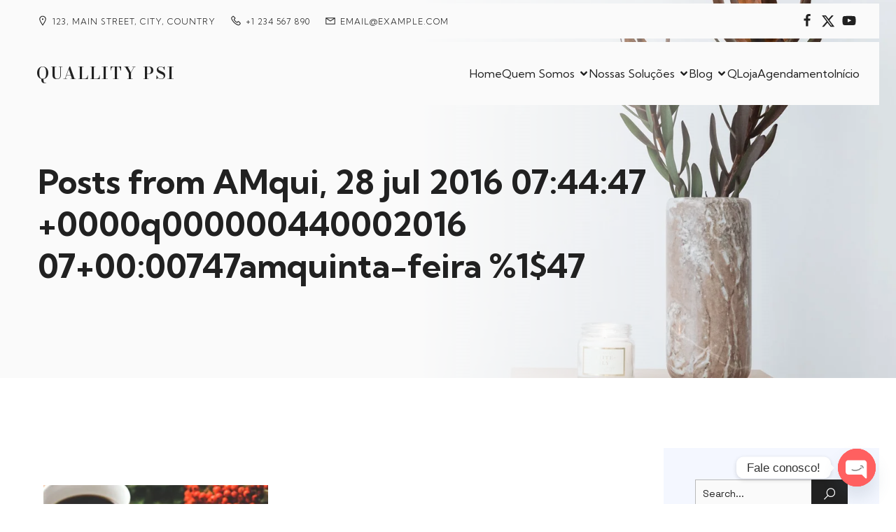

--- FILE ---
content_type: text/html; charset=utf-8
request_url: https://www.google.com/recaptcha/api2/aframe
body_size: 266
content:
<!DOCTYPE HTML><html><head><meta http-equiv="content-type" content="text/html; charset=UTF-8"></head><body><script nonce="Nxvd6fVgAv8gFTxyHfi_tQ">/** Anti-fraud and anti-abuse applications only. See google.com/recaptcha */ try{var clients={'sodar':'https://pagead2.googlesyndication.com/pagead/sodar?'};window.addEventListener("message",function(a){try{if(a.source===window.parent){var b=JSON.parse(a.data);var c=clients[b['id']];if(c){var d=document.createElement('img');d.src=c+b['params']+'&rc='+(localStorage.getItem("rc::a")?sessionStorage.getItem("rc::b"):"");window.document.body.appendChild(d);sessionStorage.setItem("rc::e",parseInt(sessionStorage.getItem("rc::e")||0)+1);localStorage.setItem("rc::h",'1768913562675');}}}catch(b){}});window.parent.postMessage("_grecaptcha_ready", "*");}catch(b){}</script></body></html>